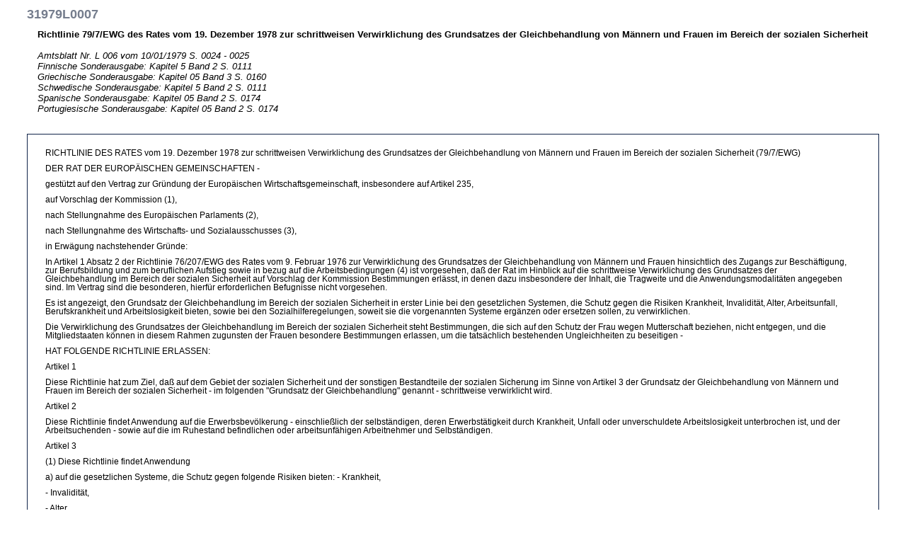

--- FILE ---
content_type: text/html; charset=UTF-8
request_url: https://eur-lex.europa.eu/legal-content/DE/TXT/HTML/?uri=CELEX:31979L0007
body_size: 4532
content:
<!DOCTYPE HTML PUBLIC "-//W3C//DTD HTML 4.01 Transitional//EN"><html lang="DE">
<head><meta name="format-detection" content="telephone=no"/>
<meta name="DC.language" content="DE">
<meta name="DC.title" content="EUR-Lex - 31979L0007 - DE">
<meta name="DC.subject" content="Durchf&uuml;hrungsbestimmungen - Artikel 235 EWGV, Sozialvorschriften, Angleichung der Rechtsvorschriften, soziale Sicherheit, Gleichheit von Mann und Frau, Gleichbehandlung, ">
<meta name="DC.description" content="Richtlinie 79/7/EWG des Rates vom 19. Dezember 1978 zur schrittweisen Verwirklichung des Grundsatzes der Gleichbehandlung von M&auml;nnern und Frauen im Bereich der sozialen Sicherheit  ">
<meta name="DC.type" http-equiv="Content-Type" content="text/html; charset=UNICODE-1-1-UTF-8">
<meta name="DC.source" content="Amtsblatt Nr. L 006 vom 10/01/1979 S. 0024 - 0025; Finnische Sonderausgabe: Kapitel 5 Band 2 S. 0111 ; Griechische Sonderausgabe: Kapitel 05 Band 3 S. 0160 ; Schwedische Sonderausgabe: Kapitel 5 Band 2 S. 0111 ; Spanische Sonderausgabe: Kapitel 05 Band 2 S. 0174 ; Portugiesische Sonderausgabe: Kapitel 05 Band 2 S. 0174 ; ">
<meta name="DC.publisher" content="OPOCE">
<meta name="DC.identifier" scheme="URI" content="http://europa.eu.int/eur-lex/lex/LexUriServ/LexUriServ.do?uri=CELEX:31979L0007:DE:HTML">
<script type="text/javascript" src="/eurlex-frontoffice/ruxitagentjs_ICANVfgqrux_10327251022105625.js" data-dtconfig="app=47d4c64c3b67ec69|agentId=b1dc54c15cab5524|owasp=1|featureHash=ICANVfgqrux|rdnt=1|uxrgce=1|cuc=m097nmfl|mel=100000|mb=null|dpvc=1|iub=null|lastModification=1769618979548|tp=500,50,0|srbbv=2|agentUri=/eurlex-frontoffice/ruxitagentjs_ICANVfgqrux_10327251022105625.js|reportUrl=/eurlex-frontoffice/rb_39a3e95b-5423-482c-879b-99ef235dffeb|rid=RID_1861622969|rpid=-1283853932|domain=europa.eu"></script><style type="text/css" media="all">  @import url(./../../../../css/generic.css); </style>
<link rel="stylesheet" type="text/css" media="print" href="./../../../../css/generic-print.css">
<title>EUR-Lex - 31979L0007 - DE</title>
<link rel="canonical" href="https://eur-lex.europa.eu/eli/dir/1979/7/oj/eng"/>
</head>
<body>
<div id="banner">
<a name="top"></a>
<div class="bglang">
<p class="bglang">
<a class="langue" href="http://europa.eu.int/eur-lex/lex/de/editorial/legal_notice.htm" accesskey="8"><b>Avis juridique important</b></a>
<br>
</p>
</div>
<div class="bgtool">
<em class="none">|</em>
</div>
</div>
<a name="top"></a>
<h1>31979L0007</h1>
<p>
<strong>Richtlinie 79/7/EWG des Rates vom 19. Dezember 1978 zur schrittweisen Verwirklichung des Grundsatzes der Gleichbehandlung von M&auml;nnern und Frauen im Bereich der sozialen Sicherheit  </strong>
<br>
<em>
<br>Amtsblatt Nr. L 006 vom 10/01/1979 S. 0024 - 0025<br> Finnische Sonderausgabe: Kapitel 5 Band 2 S. 0111 <br> Griechische Sonderausgabe: Kapitel 05 Band 3 S. 0160 <br> Schwedische Sonderausgabe: Kapitel 5 Band 2 S. 0111 <br> Spanische Sonderausgabe: Kapitel 05 Band 2 S. 0174 <br> Portugiesische Sonderausgabe: Kapitel 05 Band 2 S. 0174 <br> </em>
</p>
<br>
<div id="TexteOnly">
<p>
<TXT_TE>
<p>RICHTLINIE DES RATES  vom 19. Dezember 1978  zur schrittweisen Verwirklichung des Grundsatzes der Gleichbehandlung von Männern und Frauen im Bereich der sozialen Sicherheit  (79/7/EWG)</p><p>  DER RAT DER EUROPÄISCHEN GEMEINSCHAFTEN - </p><p> gestützt auf den Vertrag zur Gründung der Europäischen Wirtschaftsgemeinschaft, insbesondere auf Artikel 235, </p><p> auf Vorschlag der Kommission (1), </p><p> nach Stellungnahme des Europäischen Parlaments (2), </p><p> nach Stellungnahme des Wirtschafts- und Sozialausschusses (3), </p><p> in Erwägung nachstehender Gründe: </p><p> In Artikel 1 Absatz 2 der Richtlinie 76/207/EWG des Rates vom 9. Februar 1976 zur Verwirklichung des Grundsatzes der Gleichbehandlung von Männern und Frauen hinsichtlich des Zugangs zur Beschäftigung, zur Berufsbildung und zum beruflichen Aufstieg sowie in bezug auf die Arbeitsbedingungen (4) ist vorgesehen, daß der Rat im Hinblick auf die schrittweise Verwirklichung des Grundsatzes der Gleichbehandlung im Bereich der sozialen Sicherheit auf Vorschlag der Kommission Bestimmungen erlässt, in denen dazu insbesondere der Inhalt, die Tragweite und die Anwendungsmodalitäten angegeben sind. Im Vertrag sind die besonderen, hierfür erforderlichen Befugnisse nicht vorgesehen. </p><p> Es ist angezeigt, den Grundsatz der Gleichbehandlung im Bereich der sozialen Sicherheit in erster Linie bei den gesetzlichen Systemen, die Schutz gegen die Risiken Krankheit, Invalidität, Alter, Arbeitsunfall, Berufskrankheit und Arbeitslosigkeit bieten, sowie bei den Sozialhilferegelungen, soweit sie die vorgenannten Systeme ergänzen oder ersetzen sollen, zu verwirklichen. </p><p> Die Verwirklichung des Grundsatzes der Gleichbehandlung im Bereich der sozialen Sicherheit steht Bestimmungen, die sich auf den Schutz der Frau wegen Mutterschaft beziehen, nicht entgegen, und die Mitgliedstaaten können in diesem Rahmen zugunsten der Frauen besondere Bestimmungen erlassen, um die tatsächlich bestehenden Ungleichheiten zu beseitigen - </p><p> HAT FOLGENDE RICHTLINIE ERLASSEN:</p><p> </p><p>   Artikel 1</p><p> Diese Richtlinie hat zum Ziel, daß auf dem Gebiet der sozialen Sicherheit und der sonstigen Bestandteile der sozialen Sicherung im Sinne von Artikel 3 der Grundsatz der Gleichbehandlung von Männern und Frauen im Bereich der sozialen Sicherheit - im folgenden &quot;Grundsatz der Gleichbehandlung&quot; genannt - schrittweise verwirklicht wird. </p><p> </p><p> Artikel 2</p><p> Diese Richtlinie findet Anwendung auf die Erwerbsbevölkerung - einschließlich der selbständigen, deren Erwerbstätigkeit durch Krankheit, Unfall oder unverschuldete Arbeitslosigkeit unterbrochen ist, und der Arbeitsuchenden - sowie auf die im Ruhestand befindlichen oder arbeitsunfähigen Arbeitnehmer und Selbständigen. </p><p> </p><p> Artikel 3</p><p> (1) Diese Richtlinie findet Anwendung </p><p>    a) auf die gesetzlichen Systeme, die Schutz gegen folgende Risiken bieten:      - Krankheit, </p><p>          - Invalidität, </p><p>          - Alter, </p><p>          - Arbeitsunfall und Berufskrankheit, </p><p>          - Arbeitslosigkeit; </p><p>          </p><p> </p><p>      b) auf Sozialhilferegelungen, soweit sie die unter Buchstabe a) genannten Systeme ergänzen oder ersetzen sollen. </p><p> </p><p> (2) Diese Richtlinie gilt nicht für Regelungen betreffend Leistungen für Hinterbliebene sowie für Regelungen betreffend Familienleistungen, es sei denn, daß es sich um Familienleistungen handelt, die als Zuschläge zu den Leistungen aufgrund der in Absatz 1 Buchstabe a) genannten Risiken gewährt werden. </p><p> (3) Zur Verwirklichung des Grundsatzes der Gleichbehandlung in betrieblichen Systemen erlässt der Rat auf Vorschlag der Kommission Bestimmungen, in denen dazu der Inhalt, die Tragweite und die Anwendungsmodalitäten angegeben sind.  (1)ABl. Nr. C 34 vom 11.2.1977, S. 3. (2)ABl. Nr. C 299 vom 12.12.1977, S. 13. (3)ABl. Nr. C 180 vom 28.7.1977, S. 36. (4)ABl. Nr. L 39 vom 14.2.1976, S. 40.  </p><p> </p><p> Artikel 4</p><p> (1) Der Grundsatz der Gleichbehandlung beinhaltet den Fortfall jeglicher unmittelbaren oder mittelbaren Diskriminierung aufgrund des Geschlechts, insbesondere unter Bezugnahme auf den Ehe- oder Familienstand, und zwar im besonderen betreffend:    - den Anwendungsbereich der Systeme und die Bedingungen für den Zugang zu den Systemen, </p><p>      - die Beitragspflicht und die Berechnung der Beiträge, </p><p>      - die Berechnung der Leistungen, einschließlich der Zuschläge für den Ehegatten und für unterhaltsberechtigte Personen, sowie die Bedingungen betreffend die Geltungsdauer und die Aufrechterhaltung des Anspruchs auf die Leistungen. </p><p>      </p><p> </p><p> (2) Der Grundsatz der Gleichbehandlung steht den Bestimmungen zum Schutz der Frau wegen Mutterschaft nicht entgegen. </p><p> </p><p> Artikel 5</p><p> Die Mitgliedstaaten treffen die notwendigen Maßnahmen, um sicherzustellen, daß die mit dem Grundsatz der Gleichbehandlung unvereinbaren Rechts- und Verwaltungsvorschriften beseitigt werden. </p><p> </p><p> Artikel 6</p><p> Die Mitgliedstaaten erlassen die innerstaatlichen Vorschriften, die notwendig sind, damit jeder, der sich wegen Nichtanwendung des Grundsatzes der Gleichbehandlung für beschwert hält, nach etwaiger Befassung anderer zuständiger Stellen seine Rechte gerichtlich geltend machen kann. </p><p> </p><p> Artikel 7</p><p> (1) Diese Richtlinie steht nicht der Befugnis der Mitgliedstaaten entgegen, folgendes von ihrem Anwendungsbereich auszuschließen:    a) die Festsetzung des Rentenalters für die Gewährung der Altersrente oder Ruhestandsrente und etwaige Auswirkungen daraus auf andere Leistungen; </p><p>      b) die Vergünstigungen, die Personen, welche Kinder aufgezogen haben, auf dem Gebiet der Altersversicherung gewährt werden ; den Erwerb von Ansprüchen auf Leistungen im Anschluß an Zeiträume der Beschäftigungsunterbrechung wegen Kindererziehung; </p><p>      c) die Gewährung von Ansprüchen auf Leistungen wegen Alter oder Invalidität aufgrund abgeleiteter Ansprüche der Ehefrau; </p><p>      d) die Gewährung von Zuschlägen zu langfristigen Leistungen wegen Invalidität, Alter, Arbeitsunfall oder Berufskrankheit für die unterhaltsberechtigte Ehefrau; </p><p>      e) die Folgen der zeitlich vor der Verabschiedung dieser Richtlinie liegenden Ausübung eines Rechts, keine Ansprüche zu erwerben oder keine Verpflichtungen im Rahmen eines gesetzlichen Systems einzugehen. </p><p>      </p><p> </p><p> (2) Die Mitgliedstaaten überprüfen in regelmässigen Abständen die aufgrund des Absatzes 1 ausgeschlossenen Bereiche, um festzustellen, ob es unter Berücksichtigung der sozialen Entwicklung in dem Bereich gerechtfertigt ist, die betreffenden Ausnahmen aufrechtzuerhalten. </p><p> </p><p> Artikel 8</p><p> (1) Die Mitgliedstaaten setzen die erforderlichen Rechts- und Verwaltungsvorschriften in Kraft, um dieser Richtlinie binnen sechs Jahren nach ihrer Bekanntgabe nachzukommen. Sie unterrichten hiervon unverzueglich die Kommission. </p><p> (2) Die Mitgliedstaaten teilen der Kommission den Wortlaut der Rechts- und Verwaltungsvorschriften mit, die sie im Anwendungsbereich dieser Richtlinie erlassen, einschließlich der von ihnen in Anwendung von Artikel 7 Absatz 2 getroffenen Maßnahmen. </p><p> Sie unterrichten die Kommission über die Gründe, die eine etwaige Beibehaltung der geltenden Bestimmungen in den unter Artikel 7 Absatz 1 genannten Bereichen rechtfertigen, sowie über die Möglichkeiten einer diesbezueglichen späteren Revision. </p><p> </p><p> Artikel 9</p><p> Binnen sieben Jahren nach Bekanntgabe dieser Richtlinie übermitteln die Mitgliedstaaten der Kommission alle zweckdienlichen Angaben, damit diese für den Rat einen Bericht über die Anwendung dieser Richtlinie erstellen und Vorschläge für weitere Maßnahmen vorlegen kann, die für die Verwirklichung des Grundsatzes der Gleichbehandlung erforderlich sind. </p><p> </p><p> Artikel 10</p><p> Diese Richtlinie ist an die Mitgliedstaaten gerichtet.</p><p> </p><p> </p><p>   Geschehen zu Brüssel am 19. Dezember 1978. </p><p> Im Namen des Rates </p><p> Der Präsident </p><p> H.-D. GENSCHER  </p><p>  </p><p> </p><p>  </p>
</TXT_TE>
</p>
</div>
</body>
</html>
